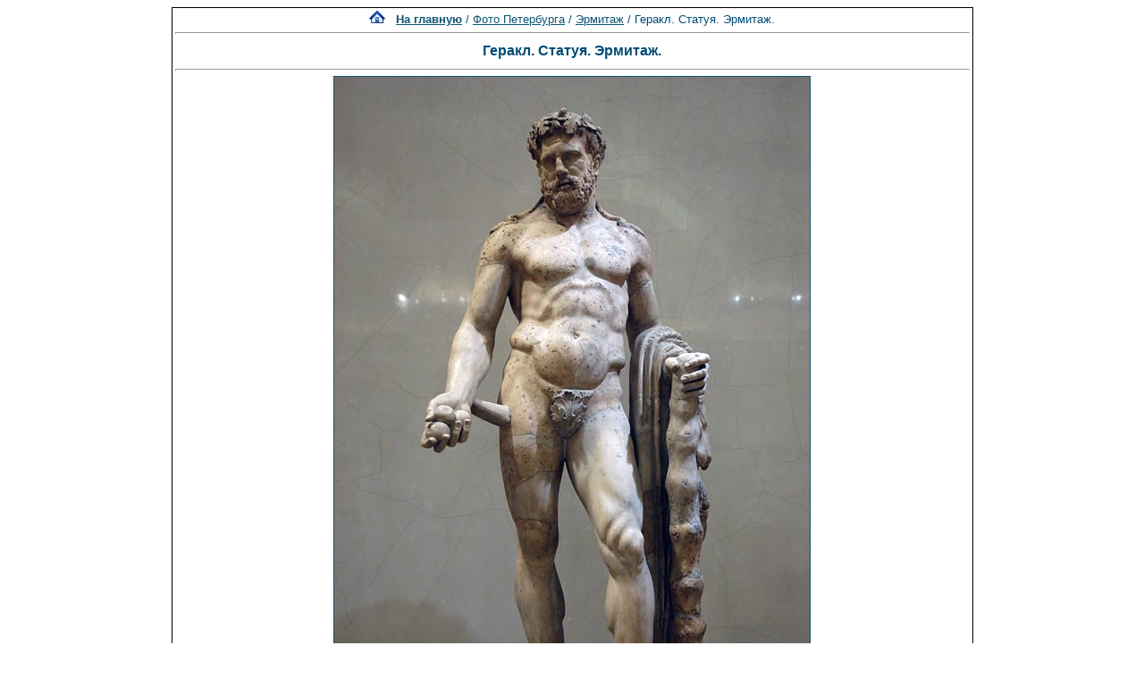

--- FILE ---
content_type: text/html; charset=windows-1251
request_url: http://www.spbfoto.spb.ru/foto/details.php?image_id=665&sessionid=obd99k76unk54cpb437d8ivqr3
body_size: 6691
content:
<title> Геракл. Статуя. Эрмитаж.. Эрмитаж. Фото Санкт-Петербурга и пригородов</title>
<meta name="description" content="Геракл. Статуя. Эрмитаж. - фотография из папки «Эрмитаж» - одной из категорий каталога фотографий Санкт-Петербурга, где представлены исторические здания, дворы, жанровые фотографии и т.д. Исторические места Петербурга представлены интересными фотоальбомами: Эрмитаж, Петропавловская крепость, Юсуповский дворец, Исаакиевский собор, Спас-на-Крови, Летний сад, Петергоф, Пушкин, Павловск, памятники и скульптуры и т.д. Фотографии имеют описания и исторические справки.">

<div align="center"><!DOCTYPE HTML PUBLIC "-//W3C//DTD HTML 4.01 Transitional//EN">


<html dir="ltr">
<head>
<title>Петербург фото. Банк фотографий Санкт-Петербурга</title>
<meta name="description" content="Фото Петербурга - систематизированный каталог фотографий Санкт-Петербурга и фото его окрестностей: достопримечательности, дворы, события и мероприятия, жанровые фотографии.
Исторические места Петербурга представлены большим количеством интересных фотографий и фотоальбомами: Петропавловская крепость, Эрмитаж, Исаакиевский собор, Юсуповский дворец, Спас-на-Крови, Летний сад, Петергоф, Пушкин, Павловск, памятники и скульптуры и т.д. Фотографии имеют описания и исторические справки. Особый интерес представляют фото категории Питерский жанр, а именно фотоальбом Дворы Петербурга.
Галерея фото питерских дворов. Картинки и открытки СПб. Карта Санкт-Петербурга. Фотосайт и коллекция картинок Петербурга. Скачать красивые фотки города Питер и домов.">
<meta name="keywords" content="фотографии Петербург фото фотогалерея виды Санкт-Петербург Питер фотки сайт фотосайт домов города скачать красивые галерея открытки картинки карта Петербург СПб Ленинград Петропавловка ограда решетка Нева Исаакиевский собор Медный всадник Эрмитаж">
<meta http-equiv="content-type" content="text/html; charset=windows-1251" />
<link rel="stylesheet" href="./templates/blue/style.css" />
</head>
<body bgcolor="#FFFFFF" text="#0F5475" link="#0F5475" vlink="#0F5475" alink="#0F5475">

</div>
<table cellspacing="1" cellpadding="0" bgcolor="#000000" width="702" align="center"><tr><td bgcolor="#ffffff">
<table width="100%"><tr><td>
<div align="center"><span class="clickstream"><a href="./index.php?sessionid=obd99k76unk54cpb437d8ivqr3" class="clickstream"><img src="http://spbfoto.spb.ru/foto/home.png" border="0"></a>&nbsp;&nbsp;&nbsp;<a href="./index.php?sessionid=obd99k76unk54cpb437d8ivqr3" class="clickstream"><b>На главную</b></a>&nbsp;/&nbsp;<a href="./categories.php?cat_id=1&amp;sessionid=obd99k76unk54cpb437d8ivqr3" class="clickstream">Фото Петербурга</a>&nbsp;/&nbsp;<a href="./categories.php?cat_id=32&amp;sessionid=obd99k76unk54cpb437d8ivqr3" class="clickstream">Эрмитаж</a>&nbsp;/&nbsp;Геракл. Статуя. Эрмитаж.</span><hr size="1" /><font family="courier"><b class="title"><h1>Геракл. Статуя. Эрмитаж.</h1></b></font></div>
				  <hr size="1" />
                                    <div align="center">
							                                <a href="./details.php?image_id=666&amp;sessionid=obd99k76unk54cpb437d8ivqr3" alt="Геракл. Статуя. Эрмитаж." title="Геракл. Статуя. Эрмитаж.">
							    								<!-- Template file for JPG Files -->
<img src="./data/media/32/gerakl2.jpg" border="1" alt="Геракл. Статуя. Эрмитаж." title="Геракл. Статуя. Эрмитаж."  width="532" height="800" /><br />
</a>

<br />


<script type="text/javascript" src="//yastatic.net/share/share.js" charset="utf-8"></script>
<div class="yashare-auto-init" data-yashareL10n="ru" data-yashareType="link" data-yashareQuickServices="vkontakte,facebook,twitter,odnoklassniki,moimir,lj,moikrug"></div>


				    				    <br /><img src="./templates/blue/images/lightbox_off.gif" border="0" alt="" />&nbsp;&nbsp;<img src="./templates/blue/images/download_off.gif" border="0" alt="" />&nbsp;&nbsp;<img src="./templates/blue/images/download_zip_off.gif" border="0" alt="" />

				  </div>

<div align="center">
<script async src="//pagead2.googlesyndication.com/pagead/js/adsbygoogle.js"></script>
<!-- 728х90 баннер -->
<ins class="adsbygoogle"
     style="display:inline-block;width:728px;height:90px"
     data-ad-client="ca-pub-6658674800351834"
     data-ad-slot="2737838971"></ins>
<script>
(adsbygoogle = window.adsbygoogle || []).push({});
</script>
</div>

				  <br />
</td></tr></table>

                  <table width="100%" border="0" cellspacing="0" cellpadding="0">
                    <tr> 
                      <td height="1" bgcolor="#000000"> 
                      </td>
                    </tr>
                  </table>
                        <table width="100%" border="0" cellpadding="2" cellspacing="1">
						  <tr> 
                            <td valign="top" colspan="2" background="./templates/blue/designimages/version1.gif" height="11"><div align="center"><b><font face="courier">Геракл. Статуя. Эрмитаж.</font></b></div></td>
                          </tr>
                          <tr> 
                            <td valign="top" class="row1"><b>Описание:</b></td>
                            <td valign="top" class="row1"><table width="800" cellpadding="0" border="0"><tr><td>Геракл (Геркулес)<br />Римская скульптура II в. по греческому оригиналу IV в. до н.э.<br /><br />Геракл, в греческой мифологии величайший из героев, сын Зевса и смертной женщины царицы Алкмены. Зевсу был необходим смертный герой для победы над гигантами, и он решил родить Геракла. Лучшие наставники обучали Геракла различным искусствам, борьбе, стрельбе из лука. Зевс хотел, чтобы Геракл стал правителем Микен или Тиринфа, ключевых крепостей на подходах к Аргосу, но ревнивая Гера расстроила его планы. Она поразила Геракла безумием, в припадке которого тот убил жену и трех своих сыновей. Во искупление тяжкой вины герой должен был двенадцать лет служить Эврисфею, царю Тиринфа и Микен, после чего ему было даровано бессмертие.<br /><br />Наиболее известен цикл сказаний о двенадцати подвигах Геракла. <br />Первый подвиг состоял в добыче шкуры немейского льва, которого Гераклу пришлось задушить голыми руками. Победив льва, герой выделал его шкуру и носил как трофей. 	<br />Следующим подвигом стала победа над гидрой, священной девятиголовой змеей Геры. Чудище обитало в болоте близ Лерны, недалеко от Аргоса. Трудность состояла в том, что вместо отрубленной героем головы у гидры тут же вырастали две новые. С помощью своего племянника Иолая Геракл осилил свирепую лернейскую гидру — юноша прижигал шею каждой отрубленной героем головы. Правда, подвиг не был засчитан Эврисфеем, так как Гераклу помогал племянник. <br />Следующий подвиг не был таким кровавым. Гераклу следовало изловить керинейскую лань, священное животное Артемиды. <br />Затем герой поймал эриманфского вепря, который опустошал поля Аркадии. При этом случайно погиб мудрый кентавр Хирон. <br />Пятым подвигом стала очистка Авгиевых конюшен от навоза, что герой сделал за один день, направив в них воды ближайшей реки. <br />Последним из подвигов, совершенных Гераклом на Пелопоннесе, было изгнание стимфалийских птиц с остроконечными железными перьями. Зловещие птицы испугались медных трещоток, изготовленных Гефестом и дарованных Гераклу благосклонной к нему богиней Афиной. <br />Седьмым подвигом была поимка свирепого быка, которого Минос, царь Крита, отказался принести в жертву богу моря Посейдону. Бык совокупился с женой Миноса Пасифаей. которая родила от него Минотавра, человека с бычьей головой. <br />Восьмой подвиг Геракл совершил во Фракии, где подчинил своей власти кобылиц-людоедок царя Диомеда. <br />Оставшиеся четыре подвига были иного рода. Эврисфей приказал Гераклу добыть пояс царицы воинственных амазонок Ипполиты. <br />Затем герой похитил и доставил в Микены коров трехголового великана Гериона. <br />После этого Геракл принес Эврисфею золотые яблоки Гесперид, для чего ему пришлось задушить великана Антея и обмануть Атланта, держащего на своих плечах небосвод. Последний подвиг Геракла — путешествие в царство мертвых — был самым многотрудным. При содействии царицы подземного мира Персефоны герой смог вывести оттуда и доставить в Тиринф трехголового пса Кербера (Цербера), стража преисподней. <br />Конец Геракла был ужасен. Герой погиб в страшных муках, надев рубашку, которую его жена Деянира, по совету умирающего от руки Геракла кентавра Несса, омочила ядовитой кровью этого получеловека-полуконя. Когда герой из последних сил взошел на погребальный костер, с небес ударила багряная молния и Зевс принял сына в сонм бессмертных. <br />Некоторые подвиги Геракла увековечены в названиях созвездий. Например, созвездие Льва — в память о немейском льве, созвездие Рака напоминает об огромном раке Каркине, посланной Герой в помощь лернейской гидре. <br />В римской мифологии Гераклу соответствует Геркулес.</td></tr></table></td>
                          </tr>
                          <tr> 
                            <td valign="top" class="row2"><b>Ключевые слова:</b></td>
                            <td valign="top" class="row2"><a href="./search.php?search_keywords=%DD%F0%EC%E8%F2%E0%E6&amp;sessionid=obd99k76unk54cpb437d8ivqr3">Эрмитаж</a>, <a href="./search.php?search_keywords=%F1%EA%F3%EB%FC%EF%F2%F3%F0%E0&amp;sessionid=obd99k76unk54cpb437d8ivqr3">скульптура</a>, <a href="./search.php?search_keywords=%F1%F2%E0%F2%F3%FF&amp;sessionid=obd99k76unk54cpb437d8ivqr3">статуя</a>, <a href="./search.php?search_keywords=%C3%E5%F0%E0%EA%EB&amp;sessionid=obd99k76unk54cpb437d8ivqr3">Геракл</a></td>
                          </tr>
                          <tr> 
                            <td valign="top" class="row1"><b>Дата:</b></td>
                            <td valign="top" class="row1">2009.04.05 02:01</td>
                          </tr>
                          <tr> 
                            <td valign="top" class="row2"><b>Просмотров:</b></td>
                            <td valign="top" class="row2">111835</td>
                          </tr>
                          <tr> 
                            <td valign="top" class="row1"><b>Скачиваний:</b></td>
                            <td valign="top" class="row1">4</td>
                          </tr>
                          <tr> 
                            <td valign="top" class="row2"><b>Оценка:</b></td>
                            <td valign="top" class="row2">2.00 (2 Голосов)</td>
                          </tr>
                          <tr> 
                            <td valign="top" class="row1"><b>Размер файла:</b></td>
                            <td valign="top" class="row1">50.0&nbsp;KB</td>
                          </tr>
						  
                        </table>
                  <table width="100%" border="0" cellspacing="0" cellpadding="0">
                    <tr> 
                      <td height="1" bgcolor="#000000"> 
                      </td>
                    </tr>
                  </table>

				  

                        <table width="100%" border="0" cellspacing="0" cellpadding="3">
                          <tr valign="top"> 
                            <td class="row2">
							  Предыдущее изображение:<br />
                              <b><a href="./details.php?image_id=667&amp;sessionid=obd99k76unk54cpb437d8ivqr3">Царица ваз. Эрмитаж</a></b>
							  <br /><br /><a href="./details.php?image_id=667&amp;sessionid=obd99k76unk54cpb437d8ivqr3"><img src="./data/thumbnails/32/vaza.jpg" border="1">
							  </td>

                      
                       <td align="center" valign="middle" width="230" height="80" class="row2"> 
<noindex><nofollow><a href="https://fotaru.ru" target="_blank"><img src="https://spbfoto.spb.ru/foto/templates/blue/fotograf2.gif" 
title="Фотосъемка интерьеров, предметная фотосъемка" 
alt="Профессиональная фотосъемка интерьеров, предметная фотосъемка"></a></noindex></nofollow>
                      </td>


                            <td align="right" class="row2"> &nbsp;
							  Следующее изображение:<br />
                              <b><a href="./details.php?image_id=666&amp;sessionid=obd99k76unk54cpb437d8ivqr3">Геракл-мальчик. Статуя. Эрмитаж. Зал Геракла</a></b>
							  <br /><br /><a href="./details.php?image_id=666&amp;sessionid=obd99k76unk54cpb437d8ivqr3"><img src="./data/thumbnails/32/gerakl_boy.jpg" border="1">
							  </td>
                          </tr>
                        </table>



<br />
				  				  <div align="center"><form method="post" action="details.php?image_id=665&amp;sessionid=obd99k76unk54cpb437d8ivqr3">
  <table border="0" cellspacing="0" cellpadding="1">
    <tr>
      <td class="head1">
        <table border="0" cellspacing="0" cellpadding="3" class="row1">
          <tr> 
            <td valign="bottom"> 
              <select name="rating" class="select">
                <option value="">--</option>
                <option value="5">5</option>
                <option value="4">4</option>
                <option value="3">3</option>
                <option value="2">2</option>
                <option value="1">1</option>
              </select>
            </td>
            <td> 
              <input type="hidden" name="action" value="rateimage" />
              <input type="hidden" name="id" value="665" />
              <input type="submit" value="Рейтинг" name="submit" />
            </td>
          </tr>
        </table>
      </td>
    </tr>
  </table>


</div>
				  
                  				  <br />
                  <table width="100%" border="0" cellspacing="0" cellpadding="0">
                    <tr> 
                      <td height="1" bgcolor="#000000"> 
                      </td>
                    </tr>
                  </table>


                        <table width="100%" border="0" cellpadding="2" cellspacing="1">
                          <tr> 
                   <td background="./templates/blue/designimages/version1.gif" height="11"><div align="center"><b><font face="courier">Автор:</font></b></div></td>

                   <td background="./templates/blue/designimages/version1.gif" height="11"><div align="center"><b><font face="courier">Комментарий:</font></b></div></td>

                          </tr>
                          <tr> 
  <td class="commentrow1" valign="top" nowrap="nowrap">
    <b>...</b><br />
	Гость	  </td>
  <td width="100%" class="commentrow1" valign="top">
    <table width="100%" border="0" cellspacing="0" cellpadding="0">
      <tr>
        <td valign="top"><b>Спасибо</b></td>
        <td valign="top" align="right"></td>
      </tr>
    </table>
    <hr size="1" />
    Очень помогло сделать дз по литературе  </td>
</tr>
<tr>
  <td nowrap="nowrap" bgcolor="#D3DCEB">
    <span class="smalltext">2017.05.11 17:21</span>
  </td>
  <td bgcolor="#D3DCEB">
    &nbsp;                  </td>
</tr>
<tr>
  <td colspan="2" class="commentspacerrow"><img src="./templates/blue/images/spacer.gif" width="1" height="1" alt="" /></td>
</tr>                        </table>



                  <table width="100%" border="0" cellspacing="0" cellpadding="0">
                    <tr> 
                      <td height="1" bgcolor="#000000"> 
                      </td>
                    </tr>
                  </table>
				  <table width="100%" border="0" cellspacing="0" cellpadding="1" align="center">
  <tr> 
    <td valign="top" class="head1"> 
      <table width="100%" border="0" cellpadding="3" cellspacing="0">
        <tr> 
          <td valign="top" class="head1" background="./templates/blue/images/cat.gif">Добавить комментарий</td>
        </tr>
        <tr> 
          <td valign="top" class="row1"> 
            <form name="commentform" action="details.php?image_id=665&amp;sessionid=obd99k76unk54cpb437d8ivqr3" method="post" onsubmit="postbutton.disabled=true;">
              <table cellpadding="4" cellspacing="0" border="0">
                <tr> 
                  <td width="90"><b>Имя:</b></td>
                  <td><input type="text" name="user_name" size="30" value="" class="commentinput" /></td>
                </tr>
                <tr> 
                  <td width="90"><b>Заголовок:</b></td>
                  <td><input type="text" name="comment_headline" size="30" value="" class="commentinput" /></td>
                </tr>
                <tr> 
                  <td width="140" valign="top"><b>Комментарий:</b></td>
                  <td><textarea name="comment_text" cols="35" rows="10" class="commenttextarea"></textarea></td>
                </tr>
                <tr> 
                  <td width="90" valign="top">&nbsp;</td>
                  <td></td>
                </tr>

              <tr>
                    <td>
                    <noscript>
                       <table>
                         <tr>
                           <td><img src="./templates/blue/images/captcha5.gif" border="0" alt="" /><img src="./templates/blue/images/captcha0.gif" border="0" alt="" /><img src="./templates/blue/images/captcha3.gif" border="0" alt="" /><img src="./templates/blue/images/captcha3.gif" border="0" alt="" /><img src="./templates/blue/images/captcha8.gif" border="0" alt="" /> </td>
                           <td><input type="text" name="prevent_code" value="" size="5" /> </td>
                         </tr>
                         <tr><td colspan="2"><b>Пожалуйста, введите код</b></td>
                         </tr>
                        </table>
                    </noscript>
                  <script type="text/javascript">
                  function spamcode () {
                       var spamy = 50338;
                       document.getElementsByName("prevent_code")[0].value = spamy;
                  }
                  document.write('<input type="hidden" name="prevent_code" value="0" \/>');
                  </script>
                    </td>
               </tr>


                <tr> 
                  <td width="90" valign="top">&nbsp;</td>
                  <td>
                    <input type="hidden" name="action" value="postcomment" />
                    <input type="hidden" name="id" value="665" />
                    <input type="submit" name="postbutton" value="Добавить комментарий" class="button" onclick="spamcode()" />
                  </td>
                </tr>
              </table>
            </form>
          </td>
        </tr>
      </table>
    </td>
  </tr>
</table> 
                  
<br />
</tr></td></table>

<div align="center"><style type="text/css">
<!--
.style1 {
	font-family: Arial, Helvetica, sans-serif;
	font-size: 9px;
}
-->
</style>
<style>
.ssill {
position:absolute;
left:-9999px;
}
</style>
<p></p>
<p align="center">
<table width="1000" border="0" cellpadding="5">
  <tr>
    <th width="250" valign="bottom" scope="col" ><span class="style1">Партнеры сайта:</span></th>
    <th width="460" scope="col"><span class="style1">Copyright &copy; 2002-2026 <a href="mailto:taruba@yandex.ru"><b>Rustam Taychinov</b><a/> <br/>
Powered by FORimages Copyright <br />
&copy; 2002 FORhomepages.de<br />
</a></th>
    <th width="250" valign="bottom" scope="col"><span class="style1">Объявления:</span></th>
  </tr>
  
  <tr>
    <td width="250" valign="top" rowspan="2"><p align="center">
    <script type="text/javascript">
<!--
var _acic=;(function(){var e=document.createElement("script");e.type="text/javascript";e.async=true;e.src="https://www.acint.net/aci.js";var t=document.getElementsByTagName("script")[0];t.parentNode.insertBefore(e,t)})()
//-->
</script>    </td>
    <td width="460"><p align="center"><NOINDEX><nofollow><a href="http://FishingPiter.ru"><img src="banner.gif" alt="Рыбалка в Питере" title="Рыбалка в Питере" border="0" width="460" height="60" /></a></nofollow></NOINDEX></p>    </td>
    <td width="250" valign="top" rowspan="2"><p align="center">
        </td>
  </tr>
  <tr>
    <td><div align="center">
          </div></td>
  </tr>
</table>
<!-- Yandex.Metrika counter -->
<script type="text/javascript">
(function (d, w, c) {
    (w[c] = w[c] || []).push(function() {
        try {
            w.yaCounter25464668 = new Ya.Metrika({id:25464668,
                    clickmap:true,
                    trackLinks:true,
                    accurateTrackBounce:true});
        } catch(e) { }
    });

    var n = d.getElementsByTagName("script")[0],
        s = d.createElement("script"),
        f = function () { n.parentNode.insertBefore(s, n); };
    s.type = "text/javascript";
    s.async = true;
    s.src = (d.location.protocol == "https:" ? "https:" : "http:") + "//mc.yandex.ru/metrika/watch.js";

    if (w.opera == "[object Opera]") {
        d.addEventListener("DOMContentLoaded", f, false);
    } else { f(); }
})(document, window, "yandex_metrika_callbacks");
</script>

<!-- /Yandex.Metrika counter -->


</body>
</html></div>

--- FILE ---
content_type: text/html; charset=utf-8
request_url: https://www.google.com/recaptcha/api2/aframe
body_size: 269
content:
<!DOCTYPE HTML><html><head><meta http-equiv="content-type" content="text/html; charset=UTF-8"></head><body><script nonce="Zpcn8hA_02VWFi09ZZiUgw">/** Anti-fraud and anti-abuse applications only. See google.com/recaptcha */ try{var clients={'sodar':'https://pagead2.googlesyndication.com/pagead/sodar?'};window.addEventListener("message",function(a){try{if(a.source===window.parent){var b=JSON.parse(a.data);var c=clients[b['id']];if(c){var d=document.createElement('img');d.src=c+b['params']+'&rc='+(localStorage.getItem("rc::a")?sessionStorage.getItem("rc::b"):"");window.document.body.appendChild(d);sessionStorage.setItem("rc::e",parseInt(sessionStorage.getItem("rc::e")||0)+1);localStorage.setItem("rc::h",'1769704495103');}}}catch(b){}});window.parent.postMessage("_grecaptcha_ready", "*");}catch(b){}</script></body></html>